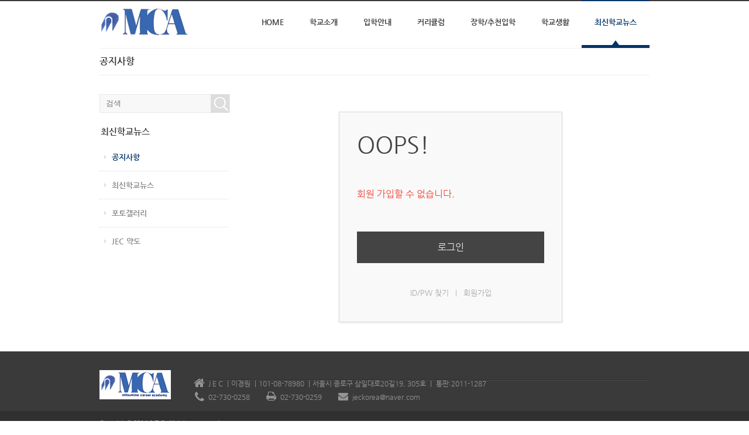

--- FILE ---
content_type: text/html; charset=UTF-8
request_url: http://mcaschool.kr/index.php?mid=community_1&document_srl=218614&act=dispMemberSignUpForm
body_size: 5130
content:
<!DOCTYPE html>
<html lang="ko">
<head>
<!-- META -->
<meta charset="utf-8">
<meta name="Generator" content="XpressEngine">
<meta http-equiv="X-UA-Compatible" content="IE=edge">
<meta name="robots" content="noindex">
<meta http-equiv="X-UA-Compatible" content="IE=edge">
<!-- TITLE -->
<title>MCA 공지사항</title>
<!-- CSS -->
<link rel="stylesheet" href="/common/css/xe.min.css?20150424195133" />
<link rel="stylesheet" href="/modules/message/skins/xedition/css/message.css?20150424195242" />
<link rel="stylesheet" href="/layouts/smart/css/layout.css?20150426080208" />
<link rel="stylesheet" href="/layouts/smart/fonts/nanumgothic.css?20150426080209" />
<link rel="stylesheet" href="/common/js/plugins/ui/jquery-ui.min.css?20191007175839" />
<link rel="stylesheet" href="/modules/editor/styles/ckeditor_light/style.css?20150424195228" />
<link rel="stylesheet" href="/addons/cameron_mobile_nav/css/cameron_mobile_navr.css?20150426080207" />
<link rel="stylesheet" href="/files/faceOff/194/layout.css?20150424194333" />
<!-- JS -->
<script>
var current_url = "http://mcaschool.kr/?mid=community_1&document_srl=218614&act=dispMemberSignUpForm";
var request_uri = "http://mcaschool.kr/";
var current_mid = "community_1";
var waiting_message = "서버에 요청 중입니다. 잠시만 기다려주세요.";
var ssl_actions = new Array();
var default_url = "http://mcaschool.kr/";
</script>
<!--[if lt IE 9]><script src="/common/js/jquery-1.x.min.js?20150424195133"></script>
<![endif]--><!--[if gte IE 9]><!--><script src="/common/js/jquery.min.js?20150424195133"></script>
<!--<![endif]--><script src="/common/js/x.min.js?20170828174157"></script>
<script src="/common/js/xe.min.js?20191007175950"></script>
<script src="/layouts/smart/js/modernizr.custom.js?20150426080209"></script>
<!-- RSS -->
<link rel="alternate" type="application/rss+xml" title="RSS" href="/community_1/rss" /><link rel="alternate" type="application/atom+xml" title="Atom" href="/community_1/atom" /><!-- ICON -->
<link rel="shortcut icon" href="/files/attach/xeicon/favicon.ico" /><link rel="apple-touch-icon" href="/files/attach/xeicon/mobicon.png" />
<script>
						if(!captchaTargetAct) {var captchaTargetAct = [];}
						captchaTargetAct.push("procBoardInsertDocument","procBoardInsertComment","procIssuetrackerInsertIssue","procIssuetrackerInsertHistory","procTextyleInsertComment");
						</script>
<script>
						if(!captchaTargetAct) {var captchaTargetAct = [];}
						captchaTargetAct.push("");
						</script>

<meta name="viewport" content="width=1240">
<link href="//maxcdn.bootstrapcdn.com/font-awesome/4.2.0/css/font-awesome.min.css" rel="stylesheet">
<style> .xe_content { font-family:나눔고딕;font-size:13px; }</style>
<link rel="canonical" href="http://mcaschool.kr/community_1/218614" />
<meta property="og:locale" content="ko_KR" />
<meta property="og:type" content="article" />
<meta property="og:url" content="http://mcaschool.kr/community_1/218614" />
<meta property="og:title" content="MCA 공지사항" />
<meta property="article:published_time" content="2022-10-11T15:02:44+09:00" />
<meta property="article:modified_time" content="2023-02-19T18:07:35+09:00" />
<meta property="article:tag" content="MCA일본어학교" />
<meta property="article:tag" content="미쯔미네캐리어아카데미" />
<meta property="article:tag" content="MCA" />
<meta property="og:image" content="http://mcaschool.kr/./files/attach/images/182/614/218/72d7a1e57546839a42c6723012054849.jpg" />
<meta property="og:image:width" content="600" />
<meta property="og:image:height" content="500" />
<style type="text/css">
::-moz-selection{background-color:#003366}
::selection{background-color:#003366}
.cs #sTop:hover,
.cs #sTop:focus,
.cs .jcarousel-next:hover,
.cs .jcarousel-next:focus,
.cs .jcarousel-next:active,
.cs .jcarousel-prev:hover,
.cs .jcarousel-prev:focus,
.cs .jcarousel-prev:active,
.cs .more_plus .mpTitle a:hover,
.cs .more_plus .mpTitle a:focus{background-color:#003366}
.cs #sf-menu a.nav1st:hover,
.cs #sf-menu a.nav1st:focus,
.cs #sf-menu li:hover a.nav1st,
.cs #sf-menu li.current1 a.nav1st{border-top-color:#003366; border-bottom-color:#003366; color:#003366}
.cs #sf-menu ul li a:hover,
.cs #sf-menu ul li a:focus,
.cs #sf-menu ul li.sfHover a.nav2nd,
.cs #sf-menu ul li.current2 a.nav2nd,
.cs #sf-menu ul li.current3 a.nav3rd{color:#003366}
.cs .sf-arrows li a.nav1st:after{border-bottom-color:#003366}
.cs .sf-arrows ul li > .sf-with-ul:hover:after,
.cs .sf-arrows ul li > .sf-with-ul:focus:after,
.cs .sf-arrows ul li:hover > .sf-with-ul:after{color:#003366}
.cs #side_menu a.sm3rd-trigger.active:after,
.cs #side_menu a:hover,
.cs #side_menu a:focus,
.cs #side_menu li.current2 a.sm2nd,
.cs #side_menu li.current3 a.sm3rd{color:#003366}
.cs .smartGallery a:hover,
.cs .smartGallery a:focus{border-top-color:#003366; border-bottom-color:#003366}
.cs .tabs-nav li.active a,
.cs .tabsthumb-nav li.active a{border-top-color:#003366}
.cs .smartGallery a .gallery_arrow{border-bottom-color:#003366}
.cs a:hover,
.cs a > *:hover,
.cs #footer a:hover,
.cs #copyinfo a:hover,
.cs #bottom-nav li a:hover,
.cs .smart_list li .category,
.cs .smart_list li .replynum,
.cs .smart_list li:hover .title,
.cs .titleList li.active a,
.cs .webzine li .category,
.cs .webzine li .date,
.cs .webzine li:hover .title,
.cs .webzine li a:hover .title,
.cs .webzine li a:focus .title,
.cs .tabs-nav li a:hover,
.cs .tabs-nav li.active a,
.cs .contentList li.active a,
.cs .tabsthumb-nav li a:hover,
.cs .tabsthumb-nav li.active a,
.cs .titleList li.active a{color:#003366}
/*-----[Mobile Navigation]-----*/
.cs #TouchMe,
.cs #mobile-sign{background-color:#003366}
.cs #mobile-nav li.current1 a.nav1st{background-color:#003366}
.cs #mobile-nav li.current2 a.nav2nd,
.cs #mobile-nav li.current3 a.nav3rd{color:#003366}
.cs .smart_category ul li.selected{border-top-color:#003366}
.cs .smart_category ul li.selected a{color:#003366}
.cs .intro_icon li h3.title,
.cs .intro_icon li i.fa-stack-2x{color:#003366}
.cs .intro_panel li:hover a,
.cs .intro_panel li a:hover,
.cs .intro_panel li a:hover h3,
.cs .intro_panel li a:hover p,
.cs .intro_panel li a:hover i{border-color:#003366; color:#003366}
.cs .intro_panel li:first-child a{background-color:#003366; border-color:#003366}
.cs .intro_panel li:first-child:hover a,
.cs .intro_panel li:first-child a:hover,
.cs .intro_panel li:first-child a:hover h3,
.cs .intro_panel li:first-child a:hover p,
.cs .intro_panel li:first-child a:hover i{color:#003366}
.cs .smartSiteGo input.goGo{background-color:#003366}
.cs .tabs_items li a.tabs_active{border-top-color:#003366}
.cs .tabs_inner li p.text_date,
.cs .tabs_inner li a:hover p.text_title,
.cs .tabs_inner li a:focus p.text_title{color:#003366}
.cs .news_ticker .news_arrow{border-left-color:#003366}
.cs .bd a:focus,.bd input:focus,.bd button:focus,.bd textarea:focus,.bd select:focus{outline-color:#003366 !important}
.cs .bd .bg_color,
.cs .bd .bg_f_color{background-color:#003366; background:-moz-linear-gradient(#fff -50%,#003366 50%);background:-webkit-linear-gradient(#fff -50%,#003366 50%);background:linear-gradient(to bottom,#fff -50%,#003366 50%)}
.cs .bd .border_color,
.cs #bd_zine a:hover,
.cs #bd_zine a:focus,
.cs #bd_zine .select a{border-color:#003366 !important}
.cs .bd .cTab li.on{border-top-color:#003366 !important}
.cs .bd .cTab li.on a,
.cs #bd .replyNum,
.cs #bd .trackbackNum,
.cs .bd em,.bd .color,
.cs .bd .bolder,
.cs #bd_zine .info b,
.cs #bd_zine .info a,
.cs #bd_zine.card li:hover h3,
.cs #bd_zine.card li:focus h3{color:#003366 !important}
.cs #bd_zine.card2 li:hover{border-top-color:#003366 !important; border-bottom-color:#003366 !important}
.cs #bd_zine.card2 .hx .gallery_arrow{border-bottom-color:#003366 !important}
</style><script>
//<![CDATA[
xe.current_lang = "ko";
xe.cmd_find = "찾기";
xe.cmd_cancel = "취소";
xe.cmd_confirm = "확인";
xe.msg_no_root = "루트는 선택 할 수 없습니다.";
xe.msg_no_shortcut = "바로가기는 선택 할 수 없습니다.";
xe.msg_select_menu = "대상 메뉴 선택";
//]]>
</script>
</head>
<body>
<body id="style-open" class="cs">
<p class="skipNav"><a href="#content" id="skip" tabindex="1">본문으로 바로가기</a></p>
<div id="cameron-body">
	<header id="header" class="cameron-container newclearfix">
		<a href="http://mcaschool.kr/" id="logo" tabindex="2">
			<img src="http://mcaschool.kr/files/attach/images/194/86a8a9e3281ed0a086b26c7505461256.jpg" />
					</a>
		<nav id="main-nav" class="newclearfix">
	<ul id="sf-menu">
		<li>
			<a class="nav1st" href="/main">HOME</a>
								</li><li>
			<a class="nav1st" href="#">학교소개</a>
						<ul>
				<li>
					<a class="nav2nd" href="/intro_1">인사말</a>
														</li><li>
					<a class="nav2nd" href="/intro_2">MCA연혁</a>
														</li><li>
					<a class="nav2nd" href="/intro_3">학교시설안내</a>
														</li><li>
					<a class="nav2nd" href="/intro_4">재학생 국적비율</a>
														</li><li>
					<a class="nav2nd" href="/intro_5">주변환경</a>
														</li><li>
					<a class="nav2nd" href="/intro_6">사무국 스텝소개</a>
														</li><li>
					<a class="nav2nd" href="/intro_7">학교 동영상</a>
														</li><li>
					<a class="nav2nd" href="/intro_8">학교위치</a>
														</li><li>
					<a class="nav2nd" href="/intro_10">여러분에게</a>
														</li>			</ul>		</li><li>
			<a class="nav1st" href="#">입학안내</a>
						<ul>
				<li>
					<a class="nav2nd" href="/enter_1">입학수속절차/시기</a>
														</li><li>
					<a class="nav2nd" href="/enter_2">입학관련서류</a>
														</li><li>
					<a class="nav2nd" href="/enter_3">학비안내</a>
														</li><li>
					<a class="nav2nd" href="/enter_4">JEC에 입학수속신청</a>
														</li>			</ul>		</li><li>
			<a class="nav1st" href="#">커리큘럼</a>
						<ul>
				<li>
					<a class="nav2nd" href="/curri_1">수업특색</a>
														</li><li>
					<a class="nav2nd" href="/curri_2">학습과정</a>
														</li><li>
					<a class="nav2nd" href="/curri_6">대학진학반</a>
														</li><li>
					<a class="nav2nd" href="/curri_7">대학원 진학반</a>
														</li><li>
					<a class="nav2nd" href="/curri_3">진학결과</a>
														</li><li>
					<a class="nav2nd" href="/curri_4">단기코스</a>
														</li><li>
					<a class="nav2nd" href="/curri_5">년간 스케쥴</a>
														</li>			</ul>		</li><li>
			<a class="nav1st" href="#">장학/추천입학</a>
						<ul>
				<li>
					<a class="nav2nd" href="/recom_1">표창제도</a>
														</li><li>
					<a class="nav2nd" href="/recom_2">문부과학성(유학생학습장려비)</a>
														</li><li>
					<a class="nav2nd" href="/recom_3">장학금 표창</a>
														</li><li>
					<a class="nav2nd" href="/recom_4">기타 장학금</a>
														</li><li>
					<a class="nav2nd" href="/recom_5">MCA 추천 입학교</a>
														</li>			</ul>		</li><li>
			<a class="nav1st" href="#">학교생활</a>
						<ul>
				<li>
					<a class="nav2nd" href="/life_1">출석률에 대하여</a>
														</li><li>
					<a class="nav2nd" href="/life_2">비자갱신/변경</a>
														</li><li>
					<a class="nav2nd" href="/life_3">생활상담_수료증명</a>
														</li><li>
					<a class="nav2nd" href="/life_4">자주하는 질문</a>
														</li><li>
					<a class="nav2nd" href="/life_5">교류/문화체험</a>
														</li>			</ul>		</li><li class="current1">
			<a class="nav1st" href="#">최신학교뉴스</a>
						<ul>
				<li class="current2">
					<a class="nav2nd" href="/community_1">공지사항</a>
														</li><li>
					<a class="nav2nd" href="/community7">최신학교뉴스</a>
														</li><li>
					<a class="nav2nd" href="/community_2">포토갤러리</a>
														</li><li>
					<a class="nav2nd" href="/community_3">JEC 약도</a>
														</li>			</ul>		</li>	</ul>
</nav>
	</header>
	
	<section id="contents" class="cameron-container newclearfix">
		<header class="sub-page-header n-page-header newclearfix">
									<h1 class="page-title">공지사항</h1>		</header>
		<section id="sub" class="withs fright newclearfix">
			<div id="content" class="content newclearfix">
																	<div id="access">
	<div class="login-header">
		<p>OOPS!</p>
		<h1>회원 가입할 수 없습니다.</h1>
	</div>
	<div class="login-body">
		<p><a href="/index.php?act=dispMemberLoginForm">로그인</a></p>
	</div>
	<div class="login-footer">
		<a href="/index.php?act=dispMemberFindAccount">ID/PW 찾기</a>
		<span class="bar">|</span>
		<a href="/index.php?act=dispMemberSignUpForm">회원가입</a>
	</div>
</div>
			</div>
		</section>
		<aside id="sidebar" class="newclearfix">
	<div class="side-widget searchbox newclearfix">
		<form action="http://mcaschool.kr/" method="post"  id="isSearch">
			<input type="hidden" name="vid" value="" />
			<input type="hidden" name="mid" value="community_1" />
			<input type="hidden" name="act" value="IS" />
			<input type="hidden" name="where" value="" />
			<input type="hidden" name="search_target" value="title_content" />
			<input type="text" name="is_keyword" id="search_input" class="inputText" title="검색" placeholder="검색" value="" />
			<input type="image" src="/layouts/smart/img/search.gif" alt="검색" class="submit search_submit" />
		</form>
	</div>
	
		
	<div class="side-widget side-nav newclearfix">
		
		<ul id="side_menu">
			<li>
				<h6 class="widget-title">최신학교뉴스</h6>
				
				<ul>
					<li class="current2">
													<a href="/community_1" class="sm2nd">공지사항</a>
																	</li><li>
													<a href="/community7" class="sm2nd">최신학교뉴스</a>
																	</li><li>
													<a href="/community_2" class="sm2nd">포토갤러리</a>
																	</li><li>
													<a href="/community_3" class="sm2nd">JEC 약도</a>
																	</li>				</ul>
				
			</li>		</ul>
		
	</div>
	
	</aside>	</section>
	
	<footer id="footer" class="cameron-container newclearfix">
		<span class="footer_arrow"></span>
		<div class="line-bottom newclearfix">
			<div class="footer-l newclearfix">
				<a id="logo-bottom" href="http://mcaschool.kr/">
					<img src="http://mcaschool.kr/files/attach/images/194/af0e7ee2941e20db95dd4fa053e19ba1.jpg" />
									</a>
			</div>
			<div class="footer-r newclearfix">
				<nav id="bottom-nav" class="newclearfix">
					<ul>
											</ul>
				</nav>
				<ul id="contact-info">
					<li class="address">J E C ｜이경원 ｜101-08-78980 ｜서울시 종로구 삼일대로20길19, 305호 ｜ 통판:2011-1287</li>					<li class="phone">02-730-0258</li>					<li class="fax">02-730-0259</li>					<li class="email"><a href="mailto:jeckorea@naver.com">jeckorea@naver.com</a></li>				</ul>
			</div>
		</div>
	</footer>
	
	<footer id="copyinfo" class="cameron-container newclearfix">
		<ul>
			<li>Copyright© 2014 J E C. All rights reserved</li>
					</ul>
	</footer>
</div>
<a href="#" id="sTop" title="Back to Top" style="display: none;">XE1.11.5 Layout1.5.8</a>
<a id="TouchMe" href="#"><i class="fa fa-bars icon-reorder"></i></a>
<div id="cameron-mobile-nav" class="mobile-nav-">
	<div id="touch-scroll">
		<div id="mobile-sign" class="newclearfix">
							<div class="mobile-home"><a href="http://mcaschool.kr/"><i class="fa fa-home icon-home"></i><br />HOME</a></div>
				<ul class="mobile-sign">
											<li><a href="/index.php?mid=community_1&amp;document_srl=218614&amp;act=dispMemberLoginForm"><i class="fa fa-user"></i><br />로그인</a></li>
						<li><a href="/index.php?mid=community_1&amp;document_srl=218614&amp;act=dispMemberSignUpForm"><i class="fa fa-pencil"></i><br />회원가입</a></li>
														</ul>
					</div>
		<div id="mobile-nav">
			<ul>
				<li>
					<a class="nav1st" href="/main">HOME<i class="fa fa-angle-right"></i></a>
									</li><li>
					<a class="nav1st" href="#">학교소개<i class="fa fa-angle-down"></i></a>
					<ul>
						<li>
							<a class="nav2nd" href="/intro_1">인사말</a>
													</li><li>
							<a class="nav2nd" href="/intro_2">MCA연혁</a>
													</li><li>
							<a class="nav2nd" href="/intro_3">학교시설안내</a>
													</li><li>
							<a class="nav2nd" href="/intro_4">재학생 국적비율</a>
													</li><li>
							<a class="nav2nd" href="/intro_5">주변환경</a>
													</li><li>
							<a class="nav2nd" href="/intro_6">사무국 스텝소개</a>
													</li><li>
							<a class="nav2nd" href="/intro_7">학교 동영상</a>
													</li><li>
							<a class="nav2nd" href="/intro_8">학교위치</a>
													</li><li>
							<a class="nav2nd" href="/intro_10">여러분에게</a>
													</li>					</ul>				</li><li>
					<a class="nav1st" href="#">입학안내<i class="fa fa-angle-down"></i></a>
					<ul>
						<li>
							<a class="nav2nd" href="/enter_1">입학수속절차/시기</a>
													</li><li>
							<a class="nav2nd" href="/enter_2">입학관련서류</a>
													</li><li>
							<a class="nav2nd" href="/enter_3">학비안내</a>
													</li><li>
							<a class="nav2nd" href="/enter_4">JEC에 입학수속신청</a>
													</li>					</ul>				</li><li>
					<a class="nav1st" href="#">커리큘럼<i class="fa fa-angle-down"></i></a>
					<ul>
						<li>
							<a class="nav2nd" href="/curri_1">수업특색</a>
													</li><li>
							<a class="nav2nd" href="/curri_2">학습과정</a>
													</li><li>
							<a class="nav2nd" href="/curri_6">대학진학반</a>
													</li><li>
							<a class="nav2nd" href="/curri_7">대학원 진학반</a>
													</li><li>
							<a class="nav2nd" href="/curri_3">진학결과</a>
													</li><li>
							<a class="nav2nd" href="/curri_4">단기코스</a>
													</li><li>
							<a class="nav2nd" href="/curri_5">년간 스케쥴</a>
													</li>					</ul>				</li><li>
					<a class="nav1st" href="#">장학/추천입학<i class="fa fa-angle-down"></i></a>
					<ul>
						<li>
							<a class="nav2nd" href="/recom_1">표창제도</a>
													</li><li>
							<a class="nav2nd" href="/recom_2">문부과학성(유학생학습장려비)</a>
													</li><li>
							<a class="nav2nd" href="/recom_3">장학금 표창</a>
													</li><li>
							<a class="nav2nd" href="/recom_4">기타 장학금</a>
													</li><li>
							<a class="nav2nd" href="/recom_5">MCA 추천 입학교</a>
													</li>					</ul>				</li><li>
					<a class="nav1st" href="#">학교생활<i class="fa fa-angle-down"></i></a>
					<ul>
						<li>
							<a class="nav2nd" href="/life_1">출석률에 대하여</a>
													</li><li>
							<a class="nav2nd" href="/life_2">비자갱신/변경</a>
													</li><li>
							<a class="nav2nd" href="/life_3">생활상담_수료증명</a>
													</li><li>
							<a class="nav2nd" href="/life_4">자주하는 질문</a>
													</li><li>
							<a class="nav2nd" href="/life_5">교류/문화체험</a>
													</li>					</ul>				</li><li class="current1">
					<a class="nav1st" href="#">최신학교뉴스<i class="fa fa-angle-down"></i></a>
					<ul>
						<li class="current2">
							<a class="nav2nd" href="/community_1">공지사항</a>
													</li><li>
							<a class="nav2nd" href="/community7">최신학교뉴스</a>
													</li><li>
							<a class="nav2nd" href="/community_2">포토갤러리</a>
													</li><li>
							<a class="nav2nd" href="/community_3">JEC 약도</a>
													</li>					</ul>				</li>				<li class="nav-bottom"><a class="nav1st"></a></li>
			</ul>
		</div>
	</div>
</div>
<!-- ETC -->
<div class="wfsr"></div>
<script src="/addons/captcha/captcha.min.js?20180624133329"></script><script src="/addons/autolink/autolink.js?20150424195117"></script><script src="/common/js/plugins/ui/jquery-ui.min.js?20191007175839"></script><script src="/common/js/plugins/ui/jquery.ui.datepicker-ko.js?20150424195135"></script><script src="/layouts/smart/js/superfish.min.js?20150426080209"></script><script src="/layouts/smart/js/supersubs.js?20150426080209"></script><script src="/layouts/smart/js/smart.js?20150426080209"></script><script src="/addons/cameron_mobile_nav/js/jquery.mobile.touch.min.js?20150426080207"></script><script src="/addons/cameron_mobile_nav/js/cameron_mobile_nav.js?20150426080207"></script></body>
</html>


--- FILE ---
content_type: text/css
request_url: http://mcaschool.kr/layouts/smart/css/layout.css?20150426080208
body_size: 17875
content:
@charset "utf-8";
body{position:relative; margin:0; padding:0; color:#3a3a3a; font-size:12px}
body#style-box{background:#f5f5f5}
::-moz-selection{color:#fff; text-shadow:none}
::selection{color:#fff; text-shadow:none}
#cameron-body{position:relative; z-index:1}
#style-open #cameron-body{border-top:2px solid #3a3a3a}

/*--[ Clearfix ]--*/
.newclearfix:after{clear:both; content:' '; display:block; font-size:0; height:0; line-height:0; visibility:hidden; width:0}
* html .newclearfix,:first-child+html .newclearfix{zoom:1}

/*--[ a ]--*/
a{color:#3a3a3a}
a, a > *{text-decoration:none; -webkit-transition:background-color .2s ease, border .2s ease, color .2s ease, opacity .2s ease-in-out; -moz-transition:background-color .2s ease, border .2s ease, color .2s ease, opacity .2s ease-in-out; -ms-transition:background-color .2s ease, border .2s ease, color .2s ease, opacity .2s ease-in-out; -o-transition:background-color .2s ease, border .2s ease, color .2s ease, opacity .2s ease-in-out; transition:background-color .2s ease, border .2s ease, color .2s ease, opacity .2s ease-in-out}
a:hover{text-decoration:none}

/*--[ Container ]--*/
.cameron-container{margin:0 auto; position:relative; width:940px; padding:0 20px}
#style-box .cameron-container{background-color:#fff}

/*--[ Columns ]--*/
.one-half, .one-third, .two-third, .one-fourth, .three-fourth{float:left; margin-right:20px}
.one-half.last, .one-third.last, .two-third.last, .one-fourth.last, .three-fourth.last{margin-right:0px}
.one-half{width:460px}
.one-third{width:300px}
.two-third{width:620px}
.one-fourth{width:220px}
.three-fourth{width:700px}


/* ---------------------------------------------------------------------- */
/*	HEADER
/* ---------------------------------------------------------------------- */
#header{border-bottom:1px solid #efefef; height:80px; z-index:97}
#style-box #header{border-top:2px solid #3a3a3a}
#style-open #header{padding-left:0; padding-right:0}
#logo{position:absolute; top:10px}
#logo .smart-logo{display:inline-block; width:258px; height:47px; background-image:url(../img/colorset1_logo.png); background-repeat:no-repeat}
#style-box #logo{left:20px}

/*--[ Skip To Content ]--*/
.skipNav{width:100%; margin:0 auto; background:#fff; text-align:center}
.skipNav a{position:absolute; left:0; top:0; width:1px; height:0; display:block; padding:5px 0; overflow:hidden; color:#999; text-decoration:none; white-space:nowrap}
.skipNav a:hover,.skipNav a:active,.skipNav a:focus{position:relative; height:auto; width:auto}

/*--[ Main Navigation ]--*/
#main-nav{float:right}
#sf-menu,
#sf-menu ul,
#sf-menu li{margin:0; padding:0; list-style:none}
#sf-menu{margin-top:-2px}
#sf-menu li{position:relative; white-space:nowrap; *white-space:normal; -moz-transition:background .2s; -o-transition:background .2s; -ms-transition:background .2s; -webkit-transition:background .2s; transition:background .2s}
#sf-menu a{position:relative; display:block; zoom:1; white-space:nowrap; *white-space:normal; font-family:'Nanum Gothic','Malgun Gothic',돋움,sans-serif; font-size:12px; line-height:1.2; font-weight:700; color:#3a3a3a; text-decoration:none; outline:none}
#sf-menu a:hover{text-decoration:none}
/* 1st */
#sf-menu > li{float:left}
#sf-menu a.nav1st{padding:28px 22px 32px 22px; padding-bottom:31px\9; border-top:2px solid transparent; border-bottom:5px solid transparent; text-align:center; font-size:13px; letter-spacing:-1px; text-transform:uppercase}
#sf-menu a.nav1st:hover,
#sf-menu a.nav1st:focus,
#sf-menu li:hover a.nav1st,
#sf-menu li.current1 a.nav1st{border-top-color:#f26859; border-bottom-color:#f26859; color:#f26859; -moz-transition:none; -o-transition:none; -ms-transition:none; -webkit-transition:none; transition:none}
/* 2nd */
#sf-menu ul{display:none; position:absolute; top:100%; left:0; z-index:99; min-width:12em; *width:12em; background:#fff; border:1px solid #eaeaea; border-top:0}
#sf-menu li:hover > ul,
#sf-menu li.sfHover > ul{display:block}
#sf-menu ul li a{padding:12px 20px; border-top:1px solid #f5f5f5; color:#666}
#sf-menu ul li:first-child a.nav2nd{border-top:1px solid #eaeaea}
#sf-menu ul li a:hover,
#sf-menu ul li a:focus,
#sf-menu ul li.sfHover a.nav2nd,
#sf-menu ul li.current2 a.nav2nd,
#sf-menu ul li.current3 a.nav3rd{background-color:#f8f8f8; border-top-color:#eaeaea; color:#f26859}
/* 3rd */
#sf-menu ul ul{top:0; left:100%}

/*-- Arrows --*/
/* 1st */
.sf-arrows li a.nav1st:after{display:none; content:''; position:absolute; bottom:0; left:50%; margin-left:-6px; width:0; height:0; border-bottom:8px solid #f26859; border-left:6px solid transparent; border-right:6px solid transparent}
.sf-arrows li a.nav1st:hover:after,
.sf-arrows li a.nav1st:focus:after,
.sf-arrows li:hover a.nav1st:after,
.sf-arrows li.current1 a.nav1st:after{display:block}
/* 2nd~ */
.sf-arrows ul li > .sf-with-ul:after{content:'\f105'; position:absolute; top:50%; right:20px; margin-top:-7px; width:0; height:0; font-family:FontAwesome; font-style:normal; font-weight:normal; font-size:13px; line-height:1; -webkit-font-smoothing:antialiased; -moz-osx-font-smoothing:grayscale; color:#4c4c4c}
.sf-arrows ul li > .sf-with-ul:hover:after,
.sf-arrows ul li > .sf-with-ul:focus:after,
.sf-arrows ul li:hover > .sf-with-ul:after{color:#f26859}


/* ---------------------------------------------------------------------- */
/*	CONTENT
/* ---------------------------------------------------------------------- */
.content{padding-bottom:20px}
.content.widget-page{padding-bottom:0}

/*--[ Page Header ]--*/
.main-page-header{border-bottom:1px solid #efefef}
.main-page-header.n-page-header{padding-bottom:20px; border-bottom:0}
.sub-page-header{border-bottom:1px solid #efefef; margin-bottom:32px}
.page-title{float:left; margin:0; padding:12px 0 14px 0; font-family:'Nanum Gothic','Malgun Gothic',돋움,sans-serif; color:#3a3a3a; font-size:16px; font-weight:700}

/*--[ Search ]--*/
#isSearch{width:96%; margin:0; padding:0; background-color:#fff}
#isSearch .searchOrder{display:none}
#isSearch .inputText{float:left; width:100%; height:14px; margin:0; padding:8px 0 8px 10px; background:#f8f8f8; border:1px solid #e8e8e8; border-radius:0; line-height:1.3; font-size:13px; color:#959393; -webkit-appearance:none; outline:none}
#isSearch .submit{width:32px; height:32px; margin-left:-33px; background:url(../img/searchbtn.png) center no-repeat; border-radius:0; -webkit-appearance:none}
.main-page-header .searchbox{float:left; width:200px; padding:7px 0 4px}

/*--[ Sign ]--*/
#signin{float:right; padding:15px 0 16px}
#signin ul{margin:0; padding:0; list-style:none}
#signin li{float:left; margin:0 7px; padding:0}
#signin li a{color:#aeaeae}

/*--[ Sub Content ]--*/
#sub{float:left; width:100%}
#sub.fright{float:right}
#sub.withs,.withs{width:680px}

/*--[ Sub Columns ]--*/
#sub .one-half{width:330px}
#sub .one-third{width:213px}
#sub .two-third{width:447px}
#sub .one-fourth{width:155px}
#sub .three-fourth{width:505px}


/* ---------------------------------------------------------------------- */
/*	SIDE
/* ---------------------------------------------------------------------- */
#sidebar{float:left; width:220px}
#sidebar.fright{float:right}

/*--[ Side Menu ]--*/
#side_menu,
#side_menu ul,
#side_menu li{margin:0; padding:0; list-style:none}
/* 2nd */
#side_menu > li > ul > li{border-bottom:1px dotted #ced8df}
#side_menu > li > ul > li:last-child{border-bottom:0}
#side_menu a.sm2nd{position:relative; display:block; padding:16px 0 16px 21px; background:url(../img/side-nav-arrow.png) no-repeat 8px center; font-family:'Nanum Gothic','Malgun Gothic',돋움,sans-serif; font-weight:700; font-size:13px; color:#888; text-decoration:none; text-shadow:none; cursor:pointer; outline:none}
#side_menu a.sm3rd-trigger:after{content:'\f106'; position:absolute; top:50%; right:20px; margin-top:-7px; width:0; height:0; font-family:FontAwesome; font-style:normal; font-weight:normal; font-size:13px; line-height:1; -webkit-font-smoothing:antialiased; -moz-osx-font-smoothing:grayscale; color:#4c4c4c}
#side_menu a.sm3rd-trigger.active:after{content:'\f107'; color:#f26859}
/* 3rd */
#side_menu .sm3rd-ul{display:none; padding:16px 12px 8px}
#side_menu li.current2 .sm3rd-ul{display:block}
#side_menu a.sm3rd{position:relative; display:block; margin-bottom:12px; padding:0 0 0 10px; font-family:'Nanum Gothic','Malgun Gothic',돋움,sans-serif; font-weight:700; font-size:12px; color:#888; text-decoration:none; text-shadow:none; cursor:pointer; outline:none}

#side_menu a.sm2nd:hover,
#side_menu a.sm2nd:focus,
#side_menu a.active{background-color:#f8f8f8}
#side_menu a:hover,
#side_menu a:focus,
#side_menu li.current2 a.sm2nd,
#side_menu li.current3 a.sm3rd{color:#f26859}

/*--[ Widgets ]--*/
#sidebar .side-widget{padding-bottom:20px}
#sidebar .widget-title{margin:0 2px 12px; font-family:'Nanum Gothic','Malgun Gothic',돋움,sans-serif; font-weight:700; font-size:15px; color:#3a3a3a}


/* ---------------------------------------------------------------------- */
/*	FOOTER
/* ---------------------------------------------------------------------- */
#footer{position:relative; color:#868686}
#style-box #footer{background:#3a3a3a}
#style-open #footer{width:auto; margin:0; padding-left:0; padding-right:0; background:#3a3a3a}
#footer .footer_arrow{display:block; border-top:10px solid #fff; border-left:10px solid transparent; border-right:10px solid transparent; height:0; width:0; margin:0 auto}
#footer, #footer a,
#copyinfo, #copyinfo a{color:#949494}
#footer .line-bottom{padding-top:22px; padding-bottom:10px; background-image:url(../img/line-bottom.png); background-repeat:repeat-x; background-position:left 48px}
#style-open #footer .line-bottom{width:940px; margin:0 auto}
#footer .footer-l{float:left; padding-right:40px; background:#3a3a3a}
#footer .footer-r{float:left}

/*--[ Logo Bottom ]--*/
#logo-bottom img{margin-top:10px}
#logo-bottom .smart-logo-bottom{display:inline-block; width:258px; height:47px; background-image:url(../img/colorset1_logo_bottom.png); background-repeat:no-repeat}

/*--[ Bottom Navigation ]--*/
#bottom-nav{margin:0 0 12px; padding:0 0 12px}
#bottom-nav ul{margin:0; padding:0; list-style:none}
#bottom-nav li{float:left; margin:0 18px 0 0; padding:0}
#bottom-nav li:after{content:"|"; display:inline-block; margin-left:13px; font-size:11px; color:#4a4a4a}
#bottom-nav li:last-child{margin-right:0; padding-right:0}
#bottom-nav li:last-child:after{content:""; margin-left:0}
#bottom-nav li a{font-family:Arial,Helvetica,sans-serif,돋움; font-size:12px; color:#949494}

/*--[ Contact Info ]--*/
#contact-info{margin:0; padding:0; list-style:none}
#contact-info li{position:relative; float:left; margin:0 28px 5px 0; padding:0 0 0 24px; *padding-left:0; font-size:12px; line-height:1.5}
#contact-info li:before{position:absolute; top:50%; left:0; display:block; font-family:FontAwesome; font-style:normal; font-weight:normal; line-height:1}
#contact-info li.address{float:none}
#contact-info li.address:before{content:"\f015"; margin-left: -1px; margin-top:-11px; font-size:20px}
#contact-info li.phone:before{content:"\f095"; margin-left: 1px; margin-top:-10px; font-size:20px}
#contact-info li.fax:before{content:"\f02f"; margin-top:-10px; font-size:18px}
#contact-info li.email:before{content:"\f0e0"; margin-top:-9px; font-size:17px}


/* ---------------------------------------------------------------------- */
/*	FOOTER BOTTOM
/* ---------------------------------------------------------------------- */
#copyinfo{line-height:17px; padding-top:12px; padding-bottom:12px}
#style-box #copyinfo{background:#303030}
#style-open #copyinfo{width:auto; margin:0; padding-left:0; padding-right:0; background:#303030}

/*--[ Copyright and Option Navigation ]--*/
#copyinfo ul{margin:0; padding:0; list-style:none}
#style-open #copyinfo ul{width:940px; margin:0 auto}
#copyinfo li{float:left; margin:0 10px 0 0; padding:0; font-family:Arial,Helvetica,sans-serif,돋움; font-size:11px}
#copyinfo li:after{content:'|'; display:inline-block; margin-left:6px; font-size:11px; color:#4a4a4a}
#copyinfo li:last-child{margin-right:0; padding-right:0}
#copyinfo li:last-child:after{content:''; margin-left:0}

/*--[ Back to Top ]--*/
#sTop{display:none; position:fixed; right:20px; bottom:30px; width:45px; height:46px; overflow:hidden; background:url(../img/arrow-up-large.png) no-repeat center center; background-color:rgb(221, 221, 221); background-color:rgba(221, 221, 221, .7); -webkit-transition:all .2s ease; -moz-transition:all .2s ease; -ms-transition:all .2s ease; -o-transition:all .2s ease; transition:all .2s ease; text-indent:-999px; z-index:100}


/* ---------------------------------------------------------------------- */
/*	MEDIA QUERIES
/* ---------------------------------------------------------------------- */

@media screen and (max-width:959px){
	#content.widget-page > div{float:none !important; width:100% !important; margin:0 0 30px 0 !important}
	#contents img{height:auto; max-width:100%}
	#bottom-nav{display:none}
	#style-open #copyinfo ul{width:auto}
	#contact-info li{border-bottom:1px dotted #4b4b4b; float:none; margin-left:0; padding-top:5px; padding-bottom:5px}
	#contact-info li:last-child{border-bottom:none}
	.wbox_responsive,
	.mobile-hidden{display:none !important}
}

@media screen and (min-width:768px) and (max-width:959px){
	.cameron-container{width:748px}
	
	/*--[ Columns ]--*/
	.one-half{width:364px}
	.one-third{width:236px}
	.two-third{width:492px}
	.one-fourth{width:172px}
	.three-fourth{width:556px}

	/*--[ HEADER ]--*/
	#header{height:67px}

	/*--[ HEADER > Main Navigation ]--*/
	#sf-menu a.nav1st{padding:24px 11px; padding-bottom:23px\9}

	/*--[ CONTENT > Sub Content ]--*/
	#sub{width:488px}
	#sub.withs,.withs{width:448px}
		
	/*--[ CONTENT > Sub Columns ]--*/
	#sub .one-half{width:234px}
	#sub .one-third{width:149px}
	#sub .two-third{width:319px}
	#sub .one-fourth{width:107px}
	#sub .three-fourth{width:361px}

	/*--[ FOOTER ]--*/
	#style-open #footer .line-bottom{width:748px}

}

@media screen and (max-width:767px){
	.cameron-container{width:300px}
	
	/*--[ Columns ]--*/
	.one-half, .one-third, .two-third, .one-fourth, .three-fourth{float:none; margin-right:0}
	.one-half, #sub .one-half{width:300px}
	.one-third, #sub .one-third{width:300px}
	.two-third, #sub .two-third{width:300px}
	.one-fourth, #sub .one-fourth{width:300px}
	.three-fourth, #sub .three-fourth{width:300px}
	
	/*--[ HEADER ]--*/
	#header{height:auto}
	#logo{display:block; position:relative; left:auto !important; bottom:auto !important; max-height:100%; padding:10px 0 0 0; text-align:center}
	
	/*--[ HEADER > Main Navigation ]--*/
	#main-nav{float:none; margin:20px 0 20px}
	#sf-menu > li{width:50%}
	#sf-menu a.nav1st{border-top:0; border-bottom-color:#efefef; padding:16px 20px 24px; padding-bottom:23px\9; }
	
	/*--[ CONTENT > Page Header ]--*/
	.page-title{float:none; text-align:center; font-size:18px}
	#signin{display:none}

	/*--[ CONTENT > Sub Content ]--*/
	#sub{padding-bottom:20px}
	#sub.withs,.withs{float:none !important; width:100% !important}
	
	/*--[ SIDEBAR ]--*/
	#sidebar{float:none !important; width:100% !important}
	#sidebar .side-widget img{width:100%; height:auto; max-width:100%}
	
	/*--[ FOOTER ]--*/
	#style-open #footer .line-bottom{width:300px}
	#footer .footer-l, #footer .footer-r{float:none}
	#footer .footer-l{margin-bottom:20px; padding-right:0; text-align:center}

	/*--[ FOOTER > Contact Info ]--*/
	#contact-info{margin-bottom:20px}
}

@media screen and (min-width:480px) and (max-width:767px){
	.cameron-container{width:420px}
	
	/*--[ Columns ]--*/
	.one-half, .one-third, .two-third, .one-fourth, .three-fourth{float:none; margin-right:0}
	.one-half, #sub .one-half{width:420px}
	.one-third, #sub .one-third{width:420px}
	.two-third, #sub .two-third{width:420px}
	.one-fourth, #sub .one-fourth{width:420px}
	.three-fourth, #sub .three-fourth{width:420px}
	
	/*--[ FOOTER ]--*/
	#style-open #footer .line-bottom{width:420px}
}

@media screen and (max-width:479px){
	.cameron-container{padding:0 10px}
	
	/*--[ HEADER > Main Navigation ]--*/	
	#sf-menu{display:none}

	/*--[ CONTENT ]--*/
	#content > div:last-child{margin-bottom:0 !important; padding-bottom:20px !important}

	/*--[ CONTENT > Search ]--*/
	.main-page-header .searchbox{width:100%; margin-top:0; margin-bottom:15px}
	
	/*--[ FOOTER > Bottom Navigation ]--*/	
	#footer-nav li{border-top:1px dotted #4b4b4b; padding:10px 0; width:100%}
	#footer-nav li:first-child{border-top:none}
	#footer-nav li a{border:none; padding:0}
	
	#cpreview{display:none}
}


/* ---------------------------------------------------------------------- */
/*	XE FIX
/* ---------------------------------------------------------------------- */
/*--[ Page Fix ]--*/
#content .btnArea{margin:0 !important; padding:10px 0 !important}

/*--[ Member ]--*/
.xm h1,.xc h1{margin:0 0 20px 0; padding:0 0 20px 0; border-bottom:1px solid #efefef; font-family:'Nanum Gothic','Malgun Gothic',돋움,sans-serif; font-weight:700; color:#3a3a3a}
.xm .nav-tabs>li,.xc .nav-tabs>li{font-family:'Nanum Gothic','Malgun Gothic',돋움,sans-serif; font-weight:700}
.xm .login-header h1{padding:0; border-bottom:0}
.xm .form-horizontal{margin:0; padding:10px 0}
.xm .form-horizontal .control-label{padding-top:8px; font-family:'Nanum Gothic','Malgun Gothic',돋움,sans-serif; font-weight:700; color:#3a3a3a}
.xm input[type="text"], .xm input[type="password"], .xm input[type="email"], .xm input[type="url"], .xm input[type="search"], .xm input[type="tel"]{padding:6px}

@media screen and (max-width:767px){
	/*--[ Content Image IE8 Fix ]--*/
	#content img{height:auto\9 !important}

	.xm .form-horizontal .control-group{margin-bottom:10px}
	.xm .form-horizontal .control-label{float:none; width:auto; text-align:left}
	.xm .form-horizontal .controls{margin-left:0}
	.xm input, .xm textarea{width:95%}
}



--- FILE ---
content_type: text/css
request_url: http://mcaschool.kr/files/faceOff/194/layout.css?20150424194333
body_size: 35
content:
#footer .footer_arrow{display:none}